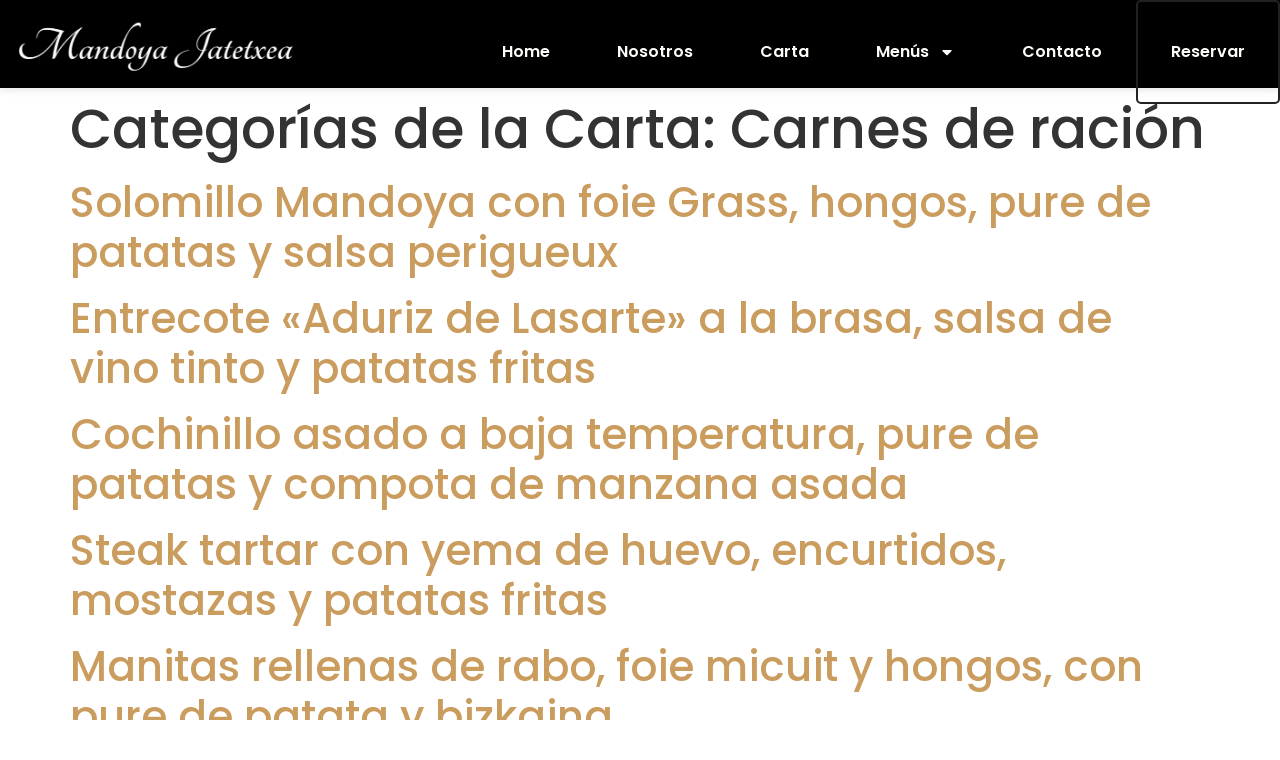

--- FILE ---
content_type: text/css
request_url: https://restaurantemandoya.es/wp-content/uploads/elementor/css/post-32.css?ver=1726612133
body_size: 429
content:
.elementor-32 .elementor-element.elementor-element-3a7d918:not(.elementor-motion-effects-element-type-background), .elementor-32 .elementor-element.elementor-element-3a7d918 > .elementor-motion-effects-container > .elementor-motion-effects-layer{background-color:#000000;}.elementor-32 .elementor-element.elementor-element-3a7d918{box-shadow:0px 0px 10px 0px rgba(0, 0, 0, 0.15);transition:background 0.3s, border 0.3s, border-radius 0.3s, box-shadow 0.3s;}.elementor-32 .elementor-element.elementor-element-3a7d918 > .elementor-background-overlay{transition:background 0.3s, border-radius 0.3s, opacity 0.3s;}.elementor-32 .elementor-element.elementor-element-0ac9598{text-align:left;}.elementor-bc-flex-widget .elementor-32 .elementor-element.elementor-element-b6fb404.elementor-column .elementor-widget-wrap{align-items:center;}.elementor-32 .elementor-element.elementor-element-b6fb404.elementor-column.elementor-element[data-element_type="column"] > .elementor-widget-wrap.elementor-element-populated{align-content:center;align-items:center;}.elementor-32 .elementor-element.elementor-element-e8eaa39 .elementor-menu-toggle{margin-left:auto;background-color:var( --e-global-color-450e914 );}.elementor-32 .elementor-element.elementor-element-e8eaa39 .elementor-nav-menu .elementor-item{font-family:"Poppins", Sans-serif;font-weight:600;}.elementor-32 .elementor-element.elementor-element-e8eaa39 .elementor-nav-menu--main .elementor-item{color:#FFFDFA;fill:#FFFDFA;padding-left:33px;padding-right:33px;padding-top:40px;padding-bottom:40px;}.elementor-32 .elementor-element.elementor-element-e8eaa39 .elementor-nav-menu--main .elementor-item:hover,
					.elementor-32 .elementor-element.elementor-element-e8eaa39 .elementor-nav-menu--main .elementor-item.elementor-item-active,
					.elementor-32 .elementor-element.elementor-element-e8eaa39 .elementor-nav-menu--main .elementor-item.highlighted,
					.elementor-32 .elementor-element.elementor-element-e8eaa39 .elementor-nav-menu--main .elementor-item:focus{color:var( --e-global-color-450e914 );fill:var( --e-global-color-450e914 );}.elementor-32 .elementor-element.elementor-element-e8eaa39{--e-nav-menu-divider-content:"";--e-nav-menu-divider-style:solid;--e-nav-menu-divider-width:1px;--e-nav-menu-divider-height:43px;top:0px;}.elementor-32 .elementor-element.elementor-element-e8eaa39 .elementor-nav-menu--dropdown a, .elementor-32 .elementor-element.elementor-element-e8eaa39 .elementor-menu-toggle{color:var( --e-global-color-450e914 );}.elementor-32 .elementor-element.elementor-element-e8eaa39 .elementor-nav-menu--dropdown{background-color:var( --e-global-color-0d3cfb1 );}.elementor-32 .elementor-element.elementor-element-e8eaa39 .elementor-nav-menu--dropdown a:hover,
					.elementor-32 .elementor-element.elementor-element-e8eaa39 .elementor-nav-menu--dropdown a.elementor-item-active,
					.elementor-32 .elementor-element.elementor-element-e8eaa39 .elementor-nav-menu--dropdown a.highlighted,
					.elementor-32 .elementor-element.elementor-element-e8eaa39 .elementor-menu-toggle:hover{color:var( --e-global-color-0d3cfb1 );}.elementor-32 .elementor-element.elementor-element-e8eaa39 .elementor-nav-menu--dropdown a:hover,
					.elementor-32 .elementor-element.elementor-element-e8eaa39 .elementor-nav-menu--dropdown a.elementor-item-active,
					.elementor-32 .elementor-element.elementor-element-e8eaa39 .elementor-nav-menu--dropdown a.highlighted{background-color:var( --e-global-color-450e914 );}.elementor-32 .elementor-element.elementor-element-e8eaa39 .elementor-nav-menu--dropdown .elementor-item, .elementor-32 .elementor-element.elementor-element-e8eaa39 .elementor-nav-menu--dropdown  .elementor-sub-item{font-weight:700;}.elementor-32 .elementor-element.elementor-element-e8eaa39 div.elementor-menu-toggle{color:var( --e-global-color-0d3cfb1 );}.elementor-32 .elementor-element.elementor-element-e8eaa39 div.elementor-menu-toggle svg{fill:var( --e-global-color-0d3cfb1 );}.elementor-32 .elementor-element.elementor-element-e8eaa39 div.elementor-menu-toggle:hover{color:var( --e-global-color-text );}.elementor-32 .elementor-element.elementor-element-e8eaa39 div.elementor-menu-toggle:hover svg{fill:var( --e-global-color-text );}.elementor-32 .elementor-element.elementor-element-e8eaa39 .elementor-menu-toggle:hover{background-color:var( --e-global-color-450e914 );}body:not(.rtl) .elementor-32 .elementor-element.elementor-element-e8eaa39{left:0px;}body.rtl .elementor-32 .elementor-element.elementor-element-e8eaa39{right:0px;}@media(max-width:767px){.elementor-32 .elementor-element.elementor-element-91f109b{width:80%;}.elementor-32 .elementor-element.elementor-element-b6fb404{width:20%;}.elementor-32 .elementor-element.elementor-element-e8eaa39 .elementor-nav-menu--dropdown .elementor-item, .elementor-32 .elementor-element.elementor-element-e8eaa39 .elementor-nav-menu--dropdown  .elementor-sub-item{font-size:16px;}.elementor-32 .elementor-element.elementor-element-e8eaa39 .elementor-nav-menu--dropdown a{padding-left:0px;padding-right:0px;padding-top:43px;padding-bottom:43px;}.elementor-32 .elementor-element.elementor-element-e8eaa39 .elementor-nav-menu--main > .elementor-nav-menu > li > .elementor-nav-menu--dropdown, .elementor-32 .elementor-element.elementor-element-e8eaa39 .elementor-nav-menu__container.elementor-nav-menu--dropdown{margin-top:6px !important;}.elementor-32 .elementor-element.elementor-element-e8eaa39{--nav-menu-icon-size:22px;width:100%;max-width:100%;top:21px;}.elementor-32 .elementor-element.elementor-element-e8eaa39 .elementor-menu-toggle{border-width:9px;border-radius:0px;}.elementor-32 .elementor-element.elementor-element-e8eaa39 > .elementor-widget-container{margin:0px 0px 0px 0px;padding:0px 0px 0px 0px;}body:not(.rtl) .elementor-32 .elementor-element.elementor-element-e8eaa39{left:0px;}body.rtl .elementor-32 .elementor-element.elementor-element-e8eaa39{right:0px;}}@media(min-width:768px){.elementor-32 .elementor-element.elementor-element-91f109b{width:30%;}.elementor-32 .elementor-element.elementor-element-b6fb404{width:70%;}}

--- FILE ---
content_type: text/css
request_url: https://restaurantemandoya.es/wp-content/uploads/elementor/css/post-120.css?ver=1729175074
body_size: 477
content:
.elementor-120 .elementor-element.elementor-element-a100392:not(.elementor-motion-effects-element-type-background), .elementor-120 .elementor-element.elementor-element-a100392 > .elementor-motion-effects-container > .elementor-motion-effects-layer{background-color:var( --e-global-color-0d3cfb1 );}.elementor-120 .elementor-element.elementor-element-a100392{transition:background 0.3s, border 0.3s, border-radius 0.3s, box-shadow 0.3s;padding:50px 0px 50px 0px;}.elementor-120 .elementor-element.elementor-element-a100392 > .elementor-background-overlay{transition:background 0.3s, border-radius 0.3s, opacity 0.3s;}.elementor-120 .elementor-element.elementor-element-a337fc1{text-align:left;}.elementor-120 .elementor-element.elementor-element-41aebe7e{--grid-template-columns:repeat(0, auto);--icon-size:15px;--grid-column-gap:5px;--grid-row-gap:0px;}.elementor-120 .elementor-element.elementor-element-41aebe7e .elementor-widget-container{text-align:left;}.elementor-120 .elementor-element.elementor-element-41aebe7e .elementor-social-icon{background-color:var( --e-global-color-ace4392 );}.elementor-120 .elementor-element.elementor-element-41aebe7e .elementor-social-icon i{color:var( --e-global-color-0d3cfb1 );}.elementor-120 .elementor-element.elementor-element-41aebe7e .elementor-social-icon svg{fill:var( --e-global-color-0d3cfb1 );}.elementor-120 .elementor-element.elementor-element-027f781 .elementor-heading-title{color:var( --e-global-color-450e914 );font-family:"Playfair Display", Sans-serif;font-size:20px;font-weight:600;}.elementor-120 .elementor-element.elementor-element-ff8b3bd .elementor-nav-menu--main .elementor-item:hover,
					.elementor-120 .elementor-element.elementor-element-ff8b3bd .elementor-nav-menu--main .elementor-item.elementor-item-active,
					.elementor-120 .elementor-element.elementor-element-ff8b3bd .elementor-nav-menu--main .elementor-item.highlighted,
					.elementor-120 .elementor-element.elementor-element-ff8b3bd .elementor-nav-menu--main .elementor-item:focus{color:var( --e-global-color-ace4392 );fill:var( --e-global-color-ace4392 );}.elementor-120 .elementor-element.elementor-element-ff8b3bd .elementor-nav-menu--main .elementor-item{padding-left:0px;padding-right:0px;padding-top:5px;padding-bottom:5px;}.elementor-120 .elementor-element.elementor-element-10e372f .elementor-heading-title{color:var( --e-global-color-450e914 );font-family:"Playfair Display", Sans-serif;font-size:20px;font-weight:600;}.elementor-120 .elementor-element.elementor-element-42d41d8 .elementor-nav-menu--main .elementor-item:hover,
					.elementor-120 .elementor-element.elementor-element-42d41d8 .elementor-nav-menu--main .elementor-item.elementor-item-active,
					.elementor-120 .elementor-element.elementor-element-42d41d8 .elementor-nav-menu--main .elementor-item.highlighted,
					.elementor-120 .elementor-element.elementor-element-42d41d8 .elementor-nav-menu--main .elementor-item:focus{color:var( --e-global-color-ace4392 );fill:var( --e-global-color-ace4392 );}.elementor-120 .elementor-element.elementor-element-42d41d8 .elementor-nav-menu--main .elementor-item{padding-left:0px;padding-right:0px;padding-top:5px;padding-bottom:5px;}.elementor-120 .elementor-element.elementor-element-9aea1d4 .elementor-heading-title{color:var( --e-global-color-450e914 );font-family:"Playfair Display", Sans-serif;font-size:20px;font-weight:600;}.elementor-120 .elementor-element.elementor-element-68c21e66 .elementor-icon-list-items:not(.elementor-inline-items) .elementor-icon-list-item:not(:last-child){padding-bottom:calc(15px/2);}.elementor-120 .elementor-element.elementor-element-68c21e66 .elementor-icon-list-items:not(.elementor-inline-items) .elementor-icon-list-item:not(:first-child){margin-top:calc(15px/2);}.elementor-120 .elementor-element.elementor-element-68c21e66 .elementor-icon-list-items.elementor-inline-items .elementor-icon-list-item{margin-right:calc(15px/2);margin-left:calc(15px/2);}.elementor-120 .elementor-element.elementor-element-68c21e66 .elementor-icon-list-items.elementor-inline-items{margin-right:calc(-15px/2);margin-left:calc(-15px/2);}body.rtl .elementor-120 .elementor-element.elementor-element-68c21e66 .elementor-icon-list-items.elementor-inline-items .elementor-icon-list-item:after{left:calc(-15px/2);}body:not(.rtl) .elementor-120 .elementor-element.elementor-element-68c21e66 .elementor-icon-list-items.elementor-inline-items .elementor-icon-list-item:after{right:calc(-15px/2);}.elementor-120 .elementor-element.elementor-element-68c21e66 .elementor-icon-list-icon i{color:var( --e-global-color-text );transition:color 0.3s;}.elementor-120 .elementor-element.elementor-element-68c21e66 .elementor-icon-list-icon svg{fill:var( --e-global-color-text );transition:fill 0.3s;}.elementor-120 .elementor-element.elementor-element-68c21e66{--e-icon-list-icon-size:17px;--icon-vertical-offset:0px;}.elementor-120 .elementor-element.elementor-element-68c21e66 .elementor-icon-list-item > .elementor-icon-list-text, .elementor-120 .elementor-element.elementor-element-68c21e66 .elementor-icon-list-item > a{font-family:var( --e-global-typography-primary-font-family ), Sans-serif;font-weight:var( --e-global-typography-primary-font-weight );}.elementor-120 .elementor-element.elementor-element-68c21e66 .elementor-icon-list-text{color:var( --e-global-color-text );transition:color 0.3s;}.elementor-120 .elementor-element.elementor-element-aaef94f:not(.elementor-motion-effects-element-type-background), .elementor-120 .elementor-element.elementor-element-aaef94f > .elementor-motion-effects-container > .elementor-motion-effects-layer{background-color:var( --e-global-color-0d3cfb1 );}.elementor-120 .elementor-element.elementor-element-aaef94f{transition:background 0.3s, border 0.3s, border-radius 0.3s, box-shadow 0.3s;}.elementor-120 .elementor-element.elementor-element-aaef94f > .elementor-background-overlay{transition:background 0.3s, border-radius 0.3s, opacity 0.3s;}.elementor-120 .elementor-element.elementor-element-2fbfef0{text-align:center;font-family:var( --e-global-typography-primary-font-family ), Sans-serif;font-weight:var( --e-global-typography-primary-font-weight );}.elementor-120 .elementor-element.elementor-element-5b23a00 .elementor-button{font-family:"Poppins", Sans-serif;font-size:24px;font-weight:400;fill:var( --e-global-color-0d3cfb1 );color:var( --e-global-color-0d3cfb1 );background-color:var( --e-global-color-ace4392 );padding:5px 6px 5px 10px;}.elementor-120 .elementor-element.elementor-element-5b23a00{width:auto;max-width:auto;bottom:30px;}body:not(.rtl) .elementor-120 .elementor-element.elementor-element-5b23a00{left:30px;}body.rtl .elementor-120 .elementor-element.elementor-element-5b23a00{right:30px;}